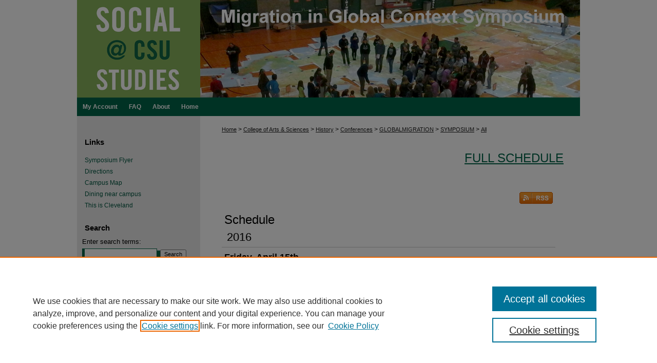

--- FILE ---
content_type: text/html; charset=UTF-8
request_url: https://engagedscholarship.csuohio.edu/globalmigration/Symposium/all/
body_size: 8099
content:

<!DOCTYPE html>
<html lang="en">
<head><!-- inj yui3-seed: --><script type='text/javascript' src='//cdnjs.cloudflare.com/ajax/libs/yui/3.6.0/yui/yui-min.js'></script><script type='text/javascript' src='//ajax.googleapis.com/ajax/libs/jquery/1.10.2/jquery.min.js'></script><!-- Adobe Analytics --><script type='text/javascript' src='https://assets.adobedtm.com/4a848ae9611a/d0e96722185b/launch-d525bb0064d8.min.js'></script><script type='text/javascript' src=/assets/nr_browser_production.js></script>

<!-- def.1 -->
<meta charset="utf-8">
<meta name="viewport" content="width=device-width">
<title>
Full Schedule | Symposium Schedule
</title>




<!-- sh.1 -->
<link rel="stylesheet" href="/globalmigration/ir-event-style.css" type="text/css" media="screen">
<link rel="alternate" type="application/rss+xml" title="Migration in Global Context Symposium Newsfeed" href="/globalmigration/recent.rss">
<link rel="shortcut icon" href="/favicon.ico" type="image/x-icon">

<link type="text/css" rel="stylesheet" href="/assets/floatbox/floatbox.css">
<script type="text/javascript" src="/assets/jsUtilities.js"></script>
<script type="text/javascript" src="/assets/footnoteLinks.js"></script>
<link rel="stylesheet" href="/ir-print.css" type="text/css" media="print">
<!--[if IE]>
<link rel="stylesheet" href="/ir-ie.css" type="text/css" media="screen">
<![endif]-->
<!-- end sh.1 -->




<script type="text/javascript">var pageData = {"page":{"environment":"prod","productName":"bpdg","language":"en","name":"ir_event_community:theme:track","businessUnit":"els:rp:st"},"visitor":{}};</script>

</head>
<body >
<!-- FILE /srv/sequoia/main/data/assets/site/ir_event_community/header.pregen -->

	<!-- FILE: /srv/sequoia/main/data/journals/engagedscholarship.csuohio.edu/globalmigration/assets/header_custom.inc --><!-- FILE: /srv/sequoia/main/data/assets/site/mobile_nav.inc --><!--[if !IE]>-->
<script src="/assets/scripts/dc-mobile/dc-responsive-nav.js"></script>

<header id="mobile-nav" class="nav-down device-fixed-height" style="visibility: hidden;">
  
  
  <nav class="nav-collapse">
    <ul>
      <li class="menu-item active device-fixed-width"><a href="https://engagedscholarship.csuohio.edu" title="Home" data-scroll >Home</a></li>
      <li class="menu-item device-fixed-width"><a href="https://engagedscholarship.csuohio.edu/do/search/advanced/" title="Search" data-scroll ><i class="icon-search"></i> Search</a></li>
      <li class="menu-item device-fixed-width"><a href="https://engagedscholarship.csuohio.edu/communities.html" title="Browse" data-scroll >Browse Collections</a></li>
      <li class="menu-item device-fixed-width"><a href="/cgi/myaccount.cgi?context=" title="My Account" data-scroll >My Account</a></li>
      <li class="menu-item device-fixed-width"><a href="https://engagedscholarship.csuohio.edu/about.html" title="About" data-scroll >About</a></li>
      <li class="menu-item device-fixed-width"><a href="https://network.bepress.com" title="Digital Commons Network" data-scroll ><img width="16" height="16" alt="DC Network" style="vertical-align:top;" src="/assets/md5images/8e240588cf8cd3a028768d4294acd7d3.png"> Digital Commons Network™</a></li>
    </ul>
  </nav>
</header>

<script src="/assets/scripts/dc-mobile/dc-mobile-nav.js"></script>
<!--<![endif]-->
<!-- FILE: /srv/sequoia/main/data/journals/engagedscholarship.csuohio.edu/globalmigration/assets/header_custom.inc (cont) -->

<div id="globalmigration">
	<div id="container">
		<a href="#main" class="skiplink" accesskey="2" >Skip to main content</a>

			
				<div id="header">
					<!-- FILE: /srv/sequoia/main/data/assets/site/ir_event_community/ir_logo.inc -->




	




<!-- FILE: /srv/sequoia/main/data/journals/engagedscholarship.csuohio.edu/globalmigration/assets/header_custom.inc (cont) -->
					<div id="pagetitle">
						<h1>
							<a href="https://engagedscholarship.csuohio.edu/globalmigration" title="Migration in Global Context Symposium" >
									Migration in Global Context Symposium
							</a>
						</h1>
					</div>
				</div>
				<div id="navigation">
					<!-- FILE: /srv/sequoia/main/data/assets/site/ir_navigation.inc --><div id="tabs" role="navigation" aria-label="Main"><ul><li id="tabone"><a href="https://engagedscholarship.csuohio.edu/cgi/myaccount.cgi?context=" title="My Account" ><span>My Account</span></a></li><li id="tabtwo"><a href="https://engagedscholarship.csuohio.edu/faq.html" title="FAQ" ><span>FAQ</span></a></li><li id="tabthree"><a href="https://engagedscholarship.csuohio.edu/about.html" title="About" ><span>About</span></a></li><li id="tabfour"><a href="https://engagedscholarship.csuohio.edu" title="Home" ><span>Home</span></a></li></ul></div>


<!-- FILE: /srv/sequoia/main/data/journals/engagedscholarship.csuohio.edu/globalmigration/assets/header_custom.inc (cont) -->
				</div>
			

			

			
			
		<div id="wrapper">
			<div id="content">
				<div id="main" class="text">
<!-- FILE: /srv/sequoia/main/data/assets/site/ir_event_community/header.pregen (cont) -->

<script type="text/javascript" src="/assets/floatbox/floatbox.js"></script>
<div id="breadcrumb">
<!-- FILE: /srv/sequoia/main/data/assets/site/ir_breadcrumb.inc -->
<div class="crumbs" role="navigation" aria-label="Breadcrumb">
	<p>
			<a href="https://engagedscholarship.csuohio.edu" class="ignore" >Home</a>
	 <span aria-hidden="true">&gt;</span> 
		<a href="https://engagedscholarship.csuohio.edu/artsci" class="ignore" >College of Arts & Sciences</a>
	 <span aria-hidden="true">&gt;</span> 
		<a href="https://engagedscholarship.csuohio.edu/clhist" class="ignore" >History</a>
	 <span aria-hidden="true">&gt;</span> 
		<a href="https://engagedscholarship.csuohio.edu/clhist_conferences" class="ignore" >Conferences</a>
	 <span aria-hidden="true">&gt;</span> 
		<a href="https://engagedscholarship.csuohio.edu/globalmigration" class="ignore" >GLOBALMIGRATION</a>
	 <span aria-hidden="true">&gt;</span> 
		<a href="https://engagedscholarship.csuohio.edu/globalmigration/Symposium" class="ignore" >SYMPOSIUM</a>
	 <span aria-hidden="true">&gt;</span> 
		<a href="https://engagedscholarship.csuohio.edu/globalmigration/Symposium/all" class="ignore" aria-current="page" >All</a>
	</p>
</div>
<!-- FILE: /srv/sequoia/main/data/assets/site/ir_event_community/theme/track/index.html (cont) --></div>
<!-- FILE: /srv/sequoia/main/data/assets/site/ir_event_community/theme/track/track_header.inc -->
<div id="series-header">
<!-- FILE: /srv/sequoia/main/data/assets/site/ir_event_community/theme/track/track_logo.inc -->
<!-- FILE: /srv/sequoia/main/data/assets/site/ir_event_community/theme/track/track_header.inc (cont) --><h1 id="series-title"><a href="https://engagedscholarship.csuohio.edu/globalmigration/Symposium/all" >Full Schedule</a></h1></div>
<div id="series-home">
<!-- FILE: /srv/sequoia/main/data/assets/site/ir_event_community/theme/track/index.html (cont) -->
<!-- FILE: /srv/sequoia/main/data/assets/site/ir_event_community/theme/track/track_index.inc --><div class="intro"><!-- FILE: /srv/sequoia/main/data/assets/site/ir_event_community/theme/track/track_intro.inc --><!-- FILE: /srv/sequoia/main/data/assets/site/ir_event_community/theme/track/track_index.inc (cont) --></div>
<!-- FILE: /srv/sequoia/main/data/assets/site/ir_event_community/theme/track/list-events.inc -->	<p class="feed rss-feed">
		<a class="ignore" type="application/rss+xml" href="https://engagedscholarship.csuohio.edu/globalmigration/Symposium/all/recent-events.rss" ><span class="visually-hidden">Subscribe to RSS Feed (Opens in New Window)</span>
		</a>
	</p>
<table class="vcalendar">
	<caption>Schedule
			</caption>
	<tbody>
<tr class="year"><td colspan="3">2016</td></tr> 
<tr class="day"><td colspan="3">Friday, April 15th</td></tr> 
			<tr id="all-1" class="vevent new-time">
			<th class="event-date" scope="row">
			<abbr title="2016-04-15T083000" class="dtstart"> 8:30 AM</abbr>
			</th>
		<td class="event">
			<p class="summary"><a href="https://engagedscholarship.csuohio.edu/globalmigration/Symposium/all/1" >Breakfast and Registration</a></p>
			<p class="presenters"><strong>all attendees</strong><br>
</p>
	<p class="location">Student Center Ballroom, Cleveland State University</p>
	<p class="duration"><abbr class="dtstart" title="2016-04-15T083000"> 8:30 AM</abbr> - <abbr class="dtend" title="2016-04-15T091500"> 9:15 AM</abbr></p>
		</td>
		</tr>
			<tr id="Welcome-1" class="vevent new-time">
			<th class="event-date" scope="row">
			<abbr title="2016-04-15T091500" class="dtstart"> 9:15 AM</abbr>
			</th>
		<td class="event">
			<p class="summary"><a href="https://engagedscholarship.csuohio.edu/globalmigration/Symposium/Welcome/1" >Welcome Remarks</a></p>
			<p class="presenters"><strong>Nadine Grimm</strong>, <em>Educational Service Center of Cuyahoga County</em><br>
<strong>Gregory M. Sadlek</strong>, <em>Cleveland State University</em><br>
<strong>Shelley Rose</strong>, <em>Cleveland State University</em><br>
</p>
	<p class="location">Student Center Ballroom, Cleveland State University</p>
	<p class="duration"><abbr class="dtstart" title="2016-04-15T091500"> 9:15 AM</abbr> - <abbr class="dtend" title="2016-04-15T092000"> 9:20 AM</abbr></p>
<p class="event-links ignore"><a class="url" href="http://www.esc-cc.org/Default.aspx" >Visit Site</a></p>	
		</td>
		</tr>
			<tr id="Panel1-3" class="vevent new-time">
			<th class="event-date" scope="row">
			<abbr title="2016-04-15T093000" class="dtstart"> 9:30 AM</abbr>
			</th>
		<td class="event">
			<p class="summary"><a href="https://engagedscholarship.csuohio.edu/globalmigration/Symposium/Panel1/3" >Moderator for Panel 1--Migration Narratives and Artistic Expression</a></p>
			<p class="presenters"><strong>J. Mark Souther</strong>, <em>Cleveland State University</em><br>
</p>
	<p class="location">Student Center Ballroom, Cleveland State University</p>
	<p class="duration"><abbr class="dtstart" title="2016-04-15T093000"> 9:30 AM</abbr> - <abbr class="dtend" title="2016-04-15T104500">10:45 AM</abbr></p>
		</td>
		</tr>
			<tr id="Panel1-1" class="vevent new-time">
			<th class="event-date" scope="row">
			<abbr title="2016-04-15T093100" class="dtstart"> 9:31 AM</abbr>
			</th>
		<td class="event">
			<p class="summary"><a href="https://engagedscholarship.csuohio.edu/globalmigration/Symposium/Panel1/1" >Migration In Slavic Village, The History Behind the Cleveland Central Catholic Ironmen.</a></p>
			<p class="presenters"><strong>Mary C. Brondfield Mrs.</strong>, <em>Cleveland Central Catholic High School & North Olmsted High School</em><br>
<strong>Matt Aber Mr.</strong>, <em>North Olmsted High School</em><br>
</p>
	<p class="location">Student Center Ballroom, Cleveland State University</p>
	<p class="duration"><abbr class="dtstart" title="2016-04-15T093100"> 9:31 AM</abbr> - <abbr class="dtend" title="2016-04-15T101000">10:10 AM</abbr></p>
		</td>
		</tr>
			<tr id="Panel1-2" class="vevent new-time">
			<th class="event-date" scope="row">
			<abbr title="2016-04-15T101000" class="dtstart">10:10 AM</abbr>
			</th>
		<td class="event">
			<p class="summary"><a href="https://engagedscholarship.csuohio.edu/globalmigration/Symposium/Panel1/2" >French class Level 2:"Migrants in France" project</a></p>
			<p class="presenters"><strong>Juli A. Douglass-Gillespie</strong>, <em>Northwestern Local Schools</em><br>
</p>
	<p class="location">Student Center Ballroom, Cleveland State University</p>
	<p class="duration"><abbr class="dtstart" title="2016-04-15T101000">10:10 AM</abbr> - <abbr class="dtend" title="2016-04-15T104500">10:45 AM</abbr></p>
		</td>
		</tr>
			<tr id="all-2" class="vevent new-time">
			<th class="event-date" scope="row">
			<abbr title="2016-04-15T104500" class="dtstart">10:45 AM</abbr>
			</th>
		<td class="event">
			<p class="summary"><a href="https://engagedscholarship.csuohio.edu/globalmigration/Symposium/all/2" >Break</a></p>
			<p class="presenters"><strong>all attendees</strong><br>
</p>
	<p class="location">Student Center Ballroom, Cleveland State University</p>
	<p class="duration"><abbr class="dtstart" title="2016-04-15T104500">10:45 AM</abbr> - <abbr class="dtend" title="2016-04-15T110000">11:00 AM</abbr></p>
		</td>
		</tr>
			<tr id="Panel2-3" class="vevent new-time">
			<th class="event-date" scope="row">
			<abbr title="2016-04-15T110000" class="dtstart">11:00 AM</abbr>
			</th>
		<td class="event">
			<p class="summary"><a href="https://engagedscholarship.csuohio.edu/globalmigration/Symposium/Panel2/3" >Moderator for Panel 2--Perspectives on Migration in Asia and the US</a></p>
			<p class="presenters"><strong>Thomas Dorrance</strong>, <em>Cleveland State University</em><br>
</p>
	<p class="location">Student Center Ballroom, Cleveland State University</p>
	<p class="duration"><abbr class="dtstart" title="2016-04-15T110000">11:00 AM</abbr> - <abbr class="dtend" title="2016-04-15T110500">11:05 AM</abbr></p>
		</td>
		</tr>
			<tr id="Panel2-2" class="vevent new-time">
			<th class="event-date" scope="row">
			<abbr title="2016-04-15T110100" class="dtstart">11:01 AM</abbr>
			</th>
		<td class="event">
			<p class="summary"><a href="https://engagedscholarship.csuohio.edu/globalmigration/Symposium/Panel2/2" >The life of the factory? or the life of the farm? That is the question.</a></p>
			<p class="presenters"><strong>Adam C. McElwain</strong>, <em>Medina City Schools</em><br>
<strong>Bethany Lutwin</strong>, <em>Cleveland City Schools</em><br>
</p>
	<p class="location">Student Center Ballroom, Cleveland State University</p>
	<p class="duration"><abbr class="dtstart" title="2016-04-15T110100">11:01 AM</abbr> - <abbr class="dtend" title="2016-04-15T113000">11:30 AM</abbr></p>
		</td>
		</tr>
			<tr id="Panel2-1" class="vevent new-time">
			<th class="event-date" scope="row">
			<abbr title="2016-04-15T113000" class="dtstart">11:30 AM</abbr>
			</th>
		<td class="event">
			<p class="summary"><a href="https://engagedscholarship.csuohio.edu/globalmigration/Symposium/Panel2/1" >What It's Like to Be a Migrant Worker</a></p>
			<p class="presenters"><strong>Jonathan Harris</strong>, <em>St. Gabriel Consolidated School</em><br>
</p>
	<p class="location">Student Center Ballroom</p>
	<p class="duration"><abbr class="dtstart" title="2016-04-15T113000">11:30 AM</abbr> - <abbr class="dtend" title="2016-04-15T114500">11:45 AM</abbr></p>
		</td>
		</tr>
			<tr id="all-3" class="vevent new-time">
			<th class="event-date" scope="row">
			<abbr title="2016-04-15T121500" class="dtstart">12:15 PM</abbr>
			</th>
		<td class="event">
			<p class="summary"><a href="https://engagedscholarship.csuohio.edu/globalmigration/Symposium/all/3" >Lunch</a></p>
			<p class="presenters"><strong>all attendees</strong><br>
</p>
	<p class="duration"><abbr class="dtstart" title="2016-04-15T121500">12:15 PM</abbr> - <abbr class="dtend" title="2016-04-15T013000"> 1:30 AM</abbr></p>
		</td>
		</tr>
			<tr id="Keynote-2" class="vevent new-time">
			<th class="event-date" scope="row">
			<abbr title="2016-04-15T133000" class="dtstart"> 1:30 PM</abbr>
			</th>
		<td class="event">
			<p class="summary"><a href="https://engagedscholarship.csuohio.edu/globalmigration/Symposium/Keynote/2" >Keynote Introduction</a></p>
			<p class="presenters"><strong>Eric H. Limbach</strong>, <em>University of Rochester</em><br>
</p>
	<p class="location">Student Center Ballroom, Cleveland State University</p>
	<p class="duration"><abbr class="dtstart" title="2016-04-15T133000"> 1:30 PM</abbr> - <abbr class="dtend" title="2016-04-15T133500"> 1:35 PM</abbr></p>
<p class="event-links ignore"><a class="url" href="http://rochester.academia.edu/EricLimbach" >Visit Site</a></p>	
		</td>
		</tr>
			<tr id="Keynote-1" class="vevent">
			<th class="event-date" scope="row"><abbr class="dtstart visually-hidden" title="2016-04-15T133000"> 1:30 PM</abbr></th>
		<td class="event">
			<p class="summary"><a href="https://engagedscholarship.csuohio.edu/globalmigration/Symposium/Keynote/1" >Migration History: The Global, The Personal, And How These Levels Connect</a></p>
			<p class="presenters"><strong>Tiffany Trimmer</strong>, <em>University of Wisconsin-La Crosse</em><br>
</p>
	<p class="location">Student Center Ballroom, Cleveland State University</p>
	<p class="duration"><abbr class="dtstart" title="2016-04-15T133000"> 1:30 PM</abbr> - <abbr class="dtend" title="2016-04-15T143000"> 2:30 PM</abbr></p>
<p class="event-links ignore"><a class="url" href="https://www.uwlax.edu/profile/ttrimmer/" >Visit Site</a></p>	
		</td>
		</tr>
			<tr id="poster-8" class="vevent new-time">
			<th class="event-date" scope="row">
			<abbr title="2016-04-15T143000" class="dtstart"> 2:30 PM</abbr>
			</th>
		<td class="event">
			<p class="summary"><a href="https://engagedscholarship.csuohio.edu/globalmigration/Symposium/poster/8" >Cognitive Migration</a></p>
			<p class="presenters"><strong>Jennifer J. Lewis Mrs.</strong>, <em>Lakewood City Schools</em><br>
</p>
	<p class="location">Student Center Ballroom, Cleveland State University</p>
	<p class="duration"><abbr class="dtstart" title="2016-04-15T143000"> 2:30 PM</abbr> - <abbr class="dtend" title="2016-04-15T160000"> 4:00 PM</abbr></p>
		</td>
		</tr>
			<tr id="poster-9" class="vevent">
			<th class="event-date" scope="row"><abbr class="dtstart visually-hidden" title="2016-04-15T143000"> 2:30 PM</abbr></th>
		<td class="event">
			<p class="summary"><a href="https://engagedscholarship.csuohio.edu/globalmigration/Symposium/poster/9" >Images as Historical Document -The Photography of Dorothea Lange and the WPA</a></p>
			<p class="presenters"><strong>Elizabeth Noren</strong><br>
</p>
	<p class="location">Student Center Ballroom, Cleveland State University</p>
	<p class="duration"><abbr class="dtstart" title="2016-04-15T143000"> 2:30 PM</abbr> - <abbr class="dtend" title="2016-04-15T160000"> 4:00 PM</abbr></p>
		</td>
		</tr>
			<tr id="poster-10" class="vevent">
			<th class="event-date" scope="row"><abbr class="dtstart visually-hidden" title="2016-04-15T143000"> 2:30 PM</abbr></th>
		<td class="event">
			<p class="summary"><a href="https://engagedscholarship.csuohio.edu/globalmigration/Symposium/poster/10" >“Marie’s Restaurant Serves A Slice of History”</a></p>
			<p class="presenters"><strong>Carol Drake</strong>, <em>Cleveland State University</em><br>
</p>
	<p class="location">Student Center Ballroom, Cleveland State University</p>
	<p class="duration"><abbr class="dtstart" title="2016-04-15T143000"> 2:30 PM</abbr> - <abbr class="dtend" title="2016-04-15T160000"> 4:00 PM</abbr></p>
<p class="event-links ignore"><a class="url" href="http://clevelandhistorical.org/" >Visit Site</a></p>	
		</td>
		</tr>
			<tr id="poster-2" class="vevent">
			<th class="event-date" scope="row"><abbr class="dtstart visually-hidden" title="2016-04-15T143000"> 2:30 PM</abbr></th>
		<td class="event">
			<p class="summary"><a href="https://engagedscholarship.csuohio.edu/globalmigration/Symposium/poster/2" >Migration and Change</a></p>
			<p class="presenters"><strong>Chris J. Wise Mr.</strong>, <em>Lake High School</em><br>
</p>
	<p class="location">Cleveland State Universtity, SC Ballroom</p>
	<p class="duration"><abbr class="dtstart" title="2016-04-15T143000"> 2:30 PM</abbr> - <abbr class="dtend" title="2016-04-15T160000"> 4:00 PM</abbr></p>
<p class="event-links ignore"><a class="url" href="http://engagedscholarship.csuohio.edu/globalmigration/" >Visit Site</a></p>	
		</td>
		</tr>
			<tr id="poster-6" class="vevent">
			<th class="event-date" scope="row"><abbr class="dtstart visually-hidden" title="2016-04-15T143000"> 2:30 PM</abbr></th>
		<td class="event">
			<p class="summary"><a href="https://engagedscholarship.csuohio.edu/globalmigration/Symposium/poster/6" >Migration Trends in US History, 19th-21st Century</a></p>
			<p class="presenters"><strong>Yvonne L. Horstman</strong>, <em>Shaker Heights High School</em><br>
</p>
	<p class="location">Student Center Ballroom, Cleveland State University</p>
	<p class="duration"><abbr class="dtstart" title="2016-04-15T143000"> 2:30 PM</abbr> - <abbr class="dtend" title="2015-04-15T160000"> 4:00 PM</abbr></p>
		</td>
		</tr>
			<tr id="poster-3" class="vevent">
			<th class="event-date" scope="row"><abbr class="dtstart visually-hidden" title="2016-04-15T143000"> 2:30 PM</abbr></th>
		<td class="event">
			<p class="summary"><a href="https://engagedscholarship.csuohio.edu/globalmigration/Symposium/poster/3" >PBL in Action: Migration Role Playing Game</a></p>
			<p class="presenters"><strong>Christopher Morris</strong>, <em>Cleveland State University</em><br>
</p>
	<p class="location">Student Center Ballroom, Cleveland State University</p>
	<p class="duration"><abbr class="dtstart" title="2016-04-15T143000"> 2:30 PM</abbr> - <abbr class="dtend" title="2016-04-15T160000"> 4:00 PM</abbr></p>
		</td>
		</tr>
			<tr id="poster-11" class="vevent">
			<th class="event-date" scope="row"><abbr class="dtstart visually-hidden" title="2016-04-15T143000"> 2:30 PM</abbr></th>
		<td class="event">
			<p class="summary"><a href="https://engagedscholarship.csuohio.edu/globalmigration/Symposium/poster/11" >PBL in Action: Partition Museum Exhibits</a></p>
			<p class="presenters"><strong>Michael Mullane</strong>, <em>Cleveland State University</em><br>
</p>
	<p class="location">Student Center Ballroom, Cleveland State University</p>
	<p class="duration"><abbr class="dtstart" title="2016-04-15T143000"> 2:30 PM</abbr> - <abbr class="dtend" title="2016-04-15T160000"> 4:00 PM</abbr></p>
		</td>
		</tr>
			<tr id="poster-7" class="vevent">
			<th class="event-date" scope="row"><abbr class="dtstart visually-hidden" title="2016-04-15T143000"> 2:30 PM</abbr></th>
		<td class="event">
			<p class="summary"><a href="https://engagedscholarship.csuohio.edu/globalmigration/Symposium/poster/7" >"Seeing the Conflict": Project Based Learning assignment on European Migration through Conflict</a></p>
			<p class="presenters"><strong>Joseph Skonce</strong>, <em>Cleveland State University</em><br>
<strong>Regan Starks</strong>, <em>Cleveland State University</em><br>
</p>
	<p class="location">Student Center Ballroom, Cleveland State University</p>
	<p class="duration"><abbr class="dtstart" title="2016-04-15T143000"> 2:30 PM</abbr> - <abbr class="dtend" title="2016-04-15T160000"> 4:00 PM</abbr></p>
		</td>
		</tr>
			<tr id="poster-1" class="vevent">
			<th class="event-date" scope="row"><abbr class="dtstart visually-hidden" title="2016-04-15T143000"> 2:30 PM</abbr></th>
		<td class="event">
			<p class="summary"><a href="https://engagedscholarship.csuohio.edu/globalmigration/Symposium/poster/1" >The Negro Athlete - The Cleveland Connection</a></p>
			<p class="presenters"><strong>Carma M. Coley</strong>, <em>Warrensville Heights City Schools</em><br>
</p>
	<p class="location">Student Center Ballroom, Cleveland State University</p>
	<p class="duration"><abbr class="dtstart" title="2016-04-15T143000"> 2:30 PM</abbr> - <abbr class="dtend" title="2016-04-15T160000"> 4:00 PM</abbr></p>
		</td>
		</tr>
			<tr id="poster-5" class="vevent">
			<th class="event-date" scope="row"><abbr class="dtstart visually-hidden" title="2016-04-15T143000"> 2:30 PM</abbr></th>
		<td class="event">
			<p class="summary"><a href="https://engagedscholarship.csuohio.edu/globalmigration/Symposium/poster/5" >The Silk Road: 6th Grade PBL Project</a></p>
			<p class="presenters"><strong>April Smith</strong>, <em>Garfield Heights Middle School</em><br>
</p>
	<p class="location">Student Center Ballroom, Cleveland State University</p>
	<p class="duration"><abbr class="dtstart" title="2016-04-15T143000"> 2:30 PM</abbr> - <abbr class="dtend" title="2016-04-15T160000"> 4:00 PM</abbr></p>
		</td>
		</tr>
			<tr id="poster-4" class="vevent">
			<th class="event-date" scope="row"><abbr class="dtstart visually-hidden" title="2016-04-15T143000"> 2:30 PM</abbr></th>
		<td class="event">
			<p class="summary"><a href="https://engagedscholarship.csuohio.edu/globalmigration/Symposium/poster/4" >The Silk Road: High School Service-Learning Project</a></p>
			<p class="presenters"><strong>Katy McKinnon</strong>, <em>Gilmour Academy</em><br>
</p>
	<p class="location">Student Center Ballroom, Cleveland State University</p>
	<p class="duration"><abbr class="dtstart" title="2016-04-15T143000"> 2:30 PM</abbr> - <abbr class="dtend" title="2016-04-15T160000"> 4:00 PM</abbr></p>
		</td>
		</tr>
			<tr id="all-4" class="vevent new-time">
			<th class="event-date" scope="row">
			<abbr title="2016-04-15T155000" class="dtstart"> 3:50 PM</abbr>
			</th>
		<td class="event">
			<p class="summary"><a href="https://engagedscholarship.csuohio.edu/globalmigration/Symposium/all/4" >Concluding Remarks</a></p>
			<p class="presenters"><strong>Shelley Rose</strong>, <em>Cleveland State University</em><br>
</p>
	<p class="location">Student Center Ballroom, Cleveland State University</p>
	<p class="duration"><abbr class="dtstart" title="2016-04-15T155000"> 3:50 PM</abbr> - <abbr class="dtend" title="2016-04-15T160000"> 4:00 PM</abbr></p>
<p class="event-links ignore"><a class="url" href="http://shelleyrose.org" >Visit Site</a></p>	
		</td>
		</tr>
</tbody>
</table>
<!-- This page uses the <a href="http://microformats.org/wiki/hcalendar" title="Learn more about microformats">hCalendar</a> microformat, so that upcoming events can be discovered by search engines, or imported directly into your calendar program. -->
<!-- FILE: /srv/sequoia/main/data/assets/site/ir_event_community/theme/track/track_index.inc (cont) -->
</div><!-- FILE: /srv/sequoia/main/data/assets/site/ir_event_community/theme/track/index.html (cont) -->

<!-- FILE /srv/sequoia/main/data/assets/site/ir_event_community/footer.pregen -->

	<!-- FILE: /srv/sequoia/main/data/assets/site/ir_event_community/footer_custom_7_8.inc -->				</div>

<div class="verticalalign">&nbsp;</div>
<div class="clear">&nbsp;</div>

			</div>

				<div id="sidebar">
					<!-- FILE: /srv/sequoia/main/data/assets/site/ir_sidebar_7_8.inc -->

	<!-- FILE: /srv/sequoia/main/data/assets/site/ir_sidebar_sort_sba.inc --><!-- FILE: /srv/sequoia/main/data/journals/engagedscholarship.csuohio.edu/globalmigration/assets/ir_sidebar_custom_upper_7_8.inc -->

<div class="sc-custom-upper">
        <h2 class="sb-custom-title">Links</h2>
        <ul class="sb-custom-ul">
         <li class="sb-custom-ul"><a href="https://drive.google.com/file/d/0B7quYfrgP1yGc1ZjVlZmbnhyNlU/view?usp=sharing" >Symposium Flyer</a></li>
        <li class="sb-custom-ul"><a href="http://www.csuohio.edu/about-csu/directions" >Directions</a></li>
                <li class="sb-custom-ul"><a href="http://www.csuohio.edu/sites/default/files/media/about_csu/documents/campusmap.pdf" >Campus Map</a></li>
                <li class="sb-custom-ul"><a href="http://www.playhousesquare.org/plan-your-visit-main/hotel-dining-guide" >Dining near campus</a></li>
                <li class="sb-custom-ul"><a href="http://www.thisiscleveland.com/" >This is Cleveland</a></li>
                
        </ul>
</div><!-- FILE: /srv/sequoia/main/data/assets/site/ir_sidebar_sort_sba.inc (cont) -->
<!-- FILE: /srv/sequoia/main/data/assets/site/ir_sidebar_search_7_8.inc --><h2>Search</h2>


	
<form method='get' action='https://engagedscholarship.csuohio.edu/do/search/' id="sidebar-search">
	<label for="search" accesskey="4">
		Enter search terms:
	</label>
		<div>
			<span class="border">
				<input type="text" name='q' class="search" id="search">
			</span> 
			<input type="submit" value="Search" class="searchbutton" style="font-size:11px;">
		</div>
	<label for="context" class="visually-hidden">
		Select context to search:
	</label> 
		<div>
			<span class="border">
				<select name="fq" id="context">
					
					
					
						<option value='virtual_ancestor_link:"https://engagedscholarship.csuohio.edu/globalmigration"'>in this collection</option>
					
					
					<option value='virtual_ancestor_link:"https://engagedscholarship.csuohio.edu"'>in this repository</option>
					<option value='virtual_ancestor_link:"http:/"'>across all repositories</option>
				</select>
			</span>
		</div>
</form>

<p class="advanced">
	
	
		<a href="https://engagedscholarship.csuohio.edu/do/search/advanced/?fq=virtual_ancestor_link:%22https://engagedscholarship.csuohio.edu/globalmigration%22" >
			Advanced Search
		</a>
	
</p>
<!-- FILE: /srv/sequoia/main/data/assets/site/ir_sidebar_sort_sba.inc (cont) -->
<!-- FILE: /srv/sequoia/main/data/assets/site/ir_sidebar_notify_7_8.inc -->


	<ul id="side-notify">
		<li class="notify">
			<a href="https://engagedscholarship.csuohio.edu/globalmigration/announcements.html" title="Email or RSS Notifications" >
				Notify me via email or <acronym title="Really Simple Syndication">RSS</acronym>
			</a>
		</li>
	</ul>



<!-- FILE: /srv/sequoia/main/data/assets/site/urc_badge.inc -->






<!-- FILE: /srv/sequoia/main/data/assets/site/ir_sidebar_notify_7_8.inc (cont) -->

<!-- FILE: /srv/sequoia/main/data/assets/site/ir_sidebar_sort_sba.inc (cont) -->
<!-- FILE: /srv/sequoia/main/data/assets/site/ir_sidebar_custom_middle_7_8.inc --><!-- FILE: /srv/sequoia/main/data/assets/site/ir_sidebar_sort_sba.inc (cont) -->
<!-- FILE: /srv/sequoia/main/data/assets/site/ir_sidebar_browse.inc --><h2>Browse</h2>
<ul id="side-browse">


<li class="collections"><a href="https://engagedscholarship.csuohio.edu/communities.html" title="Browse by Collections" >Collections</a></li>
<li class="discipline-browser"><a href="https://engagedscholarship.csuohio.edu/do/discipline_browser/disciplines" title="Browse by Disciplines" >Disciplines</a></li>
<li class="author"><a href="https://engagedscholarship.csuohio.edu/authors.html" title="Browse by Author" >Authors</a></li>


</ul>
<!-- FILE: /srv/sequoia/main/data/assets/site/ir_sidebar_sort_sba.inc (cont) -->
<!-- FILE: /srv/sequoia/main/data/engagedscholarship.csuohio.edu/assets/ir_sidebar_author_7_8.inc --><h2>Author Corner</h2>






	<ul id="side-author">
		<li class="faq">
			<a href="https://engagedscholarship.csuohio.edu/faq.html" title="Author FAQ" >
				Author FAQ
			</a>
		</li>
		
		
		
			<li class="submit">
				<a href="https://engagedscholarship.csuohio.edu/cgi/ir_submit.cgi?context=globalmigration" >
					Submit Event
				</a>
				
			</li>
		<li class="pure">
			<a href="https://csuohio.elsevierpure.com/" >Pure Research Gallery</a>
			</li>

		
	</ul>

</magic><!-- FILE: /srv/sequoia/main/data/assets/site/ir_sidebar_sort_sba.inc (cont) -->
<!-- FILE: /srv/sequoia/main/data/journals/engagedscholarship.csuohio.edu/globalmigration/assets/ir_sidebar_custom_lower_7_8.inc --><!-- FILE: /srv/sequoia/main/data/assets/site/ir_event_community/theme/ir_sidebar_homepage_links_7_8.inc -->

<h2>Links</h2>
	<ul id="homepage-links">
		<li class="sb-homepage">
			
				<a href="http://www.csuohio.edu/class/history/" title="clhist_conferences Home Page" >
						History Department
				</a>
			
			
			
		</li>
	</ul>

<!-- FILE: /srv/sequoia/main/data/journals/engagedscholarship.csuohio.edu/globalmigration/assets/ir_sidebar_custom_lower_7_8.inc (cont) -->
	



<div id="sb-custom-lower">
		<ul class="sb-custom-ul">
			<li class="sb-custom-li">
				<a href="http://www.csuohio.edu/" title="Cleveland State University" ><img alt="Cleveland State University" width='225' height='60' src="/assets/md5images/c0bcd2261e55696298af3c434b24b6cf.gif">
				</a>
			</li>
			<li class="sb-custom-li">
				<a href="http://www.esc-cc.org/" title="Educational Service Center of Cuyahoga County" ><img alt="Educational Service Center of Cuyahoga County" width='196' height='80' src="/assets/md5images/57e189011399cb5fcbb402da72a7019d.gif">
				</a>
			</li>
			<li class="sb-custom-li">
				<a href="http://www.ohiohumanities.org/" title="Ohio Humanities" ><img alt="Ohio Humanities" width='210' height='90' src="/assets/md5images/486c3e552181b06e9037fe8d2d4f4f5a.gif">
				</a>
			</li>
		</ul>
</div>

<div>
<!-- FILE: /srv/sequoia/main/data/journals/engagedscholarship.csuohio.edu/globalmigration/assets/twitter_badge.inc -->            <a class="twitter-timeline" href="https://twitter.com/search?q=%23teachmigration%20" data-widget-id="697547828818644993" >Tweets about #teachmigration </a>
            <script>!function(d,s,id){var js,fjs=d.getElementsByTagName(s)[0],p=/^http:/.test(d.location)?'http':'https';if(!d.getElementById(id)){js=d.createElement(s);js.id=id;js.src=p+"://platform.twitter.com/widgets.js";fjs.parentNode.insertBefore(js,fjs);}}(document,"script","twitter-wjs");</script>
          <!-- FILE: /srv/sequoia/main/data/journals/engagedscholarship.csuohio.edu/globalmigration/assets/ir_sidebar_custom_lower_7_8.inc (cont) -->
</div><!-- FILE: /srv/sequoia/main/data/assets/site/ir_sidebar_sort_sba.inc (cont) -->
<!-- FILE: /srv/sequoia/main/data/assets/site/ir_sidebar_sw_links_7_8.inc -->

	
		
	


	<!-- FILE: /srv/sequoia/main/data/assets/site/ir_sidebar_sort_sba.inc (cont) -->

<!-- FILE: /srv/sequoia/main/data/assets/site/ir_sidebar_geolocate.inc --><!-- FILE: /srv/sequoia/main/data/assets/site/ir_geolocate_enabled_and_displayed.inc -->

<!-- FILE: /srv/sequoia/main/data/assets/site/ir_sidebar_geolocate.inc (cont) -->

<!-- FILE: /srv/sequoia/main/data/assets/site/ir_sidebar_sort_sba.inc (cont) -->
<!-- FILE: /srv/sequoia/main/data/engagedscholarship.csuohio.edu/assets/ir_sidebar_custom_lowest_7_8.inc --><div id="issn">
	<p class="sb-issn">ES@CSU ISSN:<br> 2572-3480</p>
</div>
<div class="clear">&nbsp;</div>




	<ul class="sb-custom-ul">
		<li id="dwheel" class="sb-custom-li">
			<a href="https://engagedscholarship.csuohio.edu/sunburst.html" >
				<img width='214' height='227' src="/assets/md5images/e9921f83f7ae4d93713d4c34aa8458be.jpg" alt="">
			</a>
		</li>
		<li class="sb-custom-li">
			<a href="https://engagedscholarship.csuohio.edu/sunburst.html" >
				View Larger <i class="icon-arrow-right"></i>
			</a>
		</li>	
	</ul>
<!-- FILE: /srv/sequoia/main/data/assets/site/ir_sidebar_sort_sba.inc (cont) -->
<!-- FILE: /srv/sequoia/main/data/assets/site/ir_sidebar_7_8.inc (cont) -->

		



<!-- FILE: /srv/sequoia/main/data/assets/site/ir_event_community/footer_custom_7_8.inc (cont) -->
						<div class="verticalalign">&nbsp;</div>
				</div>

		</div>

			<!-- FILE: /srv/sequoia/main/data/assets/site/ir_event_community/ir_event_footer_content.inc --><div id="footer" role="contentinfo">
<!-- FILE: /srv/sequoia/main/data/assets/site/ir_bepress_logo.inc --><div id="bepress">

<a href="https://www.elsevier.com/solutions/digital-commons" title="Elsevier - Digital Commons" >
	<em>Elsevier - Digital Commons</em>
</a>

</div>
<!-- FILE: /srv/sequoia/main/data/assets/site/ir_event_community/ir_event_footer_content.inc (cont) -->
    <p>
        <a href="https://engagedscholarship.csuohio.edu" title="Home page" accesskey="1" >Home</a> | 
        <a href="https://engagedscholarship.csuohio.edu/about.html" title="About" >About</a> | 
        <a href="https://engagedscholarship.csuohio.edu/faq.html" title="FAQ" >FAQ</a> | 
        <a href="/cgi/myaccount.cgi?context=" title="My Account Page" accesskey="3" >My Account</a> | 
        <a href="https://engagedscholarship.csuohio.edu/accessibility.html" title="Accessibility Statement" accesskey="0" >Accessibility Statement</a>
    </p>
    <p>
	
	
		<a class="secondary-link" href="https://www.bepress.com/privacy" title="Privacy Policy" >Privacy</a>
	
		<a class="secondary-link" href="https://www.bepress.com/copyright" title="Copyright Policy" >Copyright</a>	
    </p> 
</div>
<!-- FILE: /srv/sequoia/main/data/assets/site/ir_event_community/footer_custom_7_8.inc (cont) -->

	</div>
</div>


<!-- FILE: /srv/sequoia/main/data/engagedscholarship.csuohio.edu/assets/ir_analytics.inc --><!-- Google Analytics -->
<script>
  (function(i,s,o,g,r,a,m){i['GoogleAnalyticsObject']=r;i[r]=i[r]||function(){
  (i[r].q=i[r].q||[]).push(arguments)},i[r].l=1*new Date();a=s.createElement(o),
  m=s.getElementsByTagName(o)[0];a.async=1;a.src=g;m.parentNode.insertBefore(a,m)
  })(window,document,'script','//www.google-analytics.com/analytics.js','ga');

  ga('create', 'UA-22058584-47', 'auto');
  ga('create', 'UA-27597504-1', 'auto', {'name': 'newTracker'});  // Admin tracker.
  
  ga('send', 'pageview');
  ga('newTracker.send', 'pageview'); // Send page view for admin tracker.

</script>
<!-- End Google Analytics --><!-- FILE: /srv/sequoia/main/data/assets/site/ir_event_community/footer_custom_7_8.inc (cont) -->

<!-- FILE: /srv/sequoia/main/data/assets/site/ir_event_community/footer.pregen (cont) -->
<script type='text/javascript' src='/assets/scripts/bpbootstrap-20160726.pack.js'></script><script type='text/javascript'>BPBootstrap.init({appendCookie:''})</script></body></html>


--- FILE ---
content_type: text/css
request_url: https://engagedscholarship.csuohio.edu/globalmigration/ir-event-style.css
body_size: -41
content:


	@import url("/globalmigration/ir-style.css");
	@import url("/globalmigration/ir-custom.css");
	@import url("/globalmigration/ir-local.css");



--- FILE ---
content_type: text/css
request_url: https://engagedscholarship.csuohio.edu/globalmigration/ir-local.css
body_size: 885
content:
/* -----------------------------------------------
IR Event Community local stylesheet.
Author:   Lani Goto
Version:  Jan 2016
PLEASE SAVE THIS FILE LOCALLY!
----------------------------------------------- */

/* Header */

#globalmigration #header {
	height: 190px; }

#globalmigration #header #logo {
	display: none; }

#globalmigration #header #pagetitle,
#globalmigration #header h1,
#globalmigration #header h1 a {
	width: 980px;
	height: 290px;
	padding: 0;
	margin: 0;
	display: block; }

#globalmigration #header h1 a {
	background: #006449 url(../assets/md5images/3d4579c48e3021e26046d403c5eed679.png) top left no-repeat;
	text-indent: -9999px; }


/* Navigation */

#globalmigration #navigation {
	height: 36px; }

#globalmigration #navigation #tabs,
#globalmigration #navigation #tabs ul,
#globalmigration #navigation #tabs ul li {
	padding: 0;
	margin: 0; }

#globalmigration #navigation #tabs a {
	font-family: Arial, Verdana, Helvetica, sans-serif;
	font-size: 12px;
	font-weight: bold;
	color: #fff;
	background-color: #006449;
	padding: 0 11px;
	margin: 0;
	border: 0;
	height: 36px;
	line-height: 36px;
	float: left; }

#globalmigration #navigation #tabs a:hover,
#globalmigration #navigation #tabs a:active,
#globalmigration #navigation #tabs a:focus {
	text-decoration: underline; }


/* Sidebar */

#globalmigration #sidebar h2 {
	font-family: Arial, Verdana, Helvetica, sans-serif;
	font-size: 15px;
	font-weight: bold;
	color: #000;
	background-color: transparent;
	border-top: 0;
	border-bottom: 0; }

#globalmigration #sidebar a:link,
#globalmigration #sidebar a:visited,
#globalmigration #sidebar p.advanced a:link,
#globalmigration #sidebar p.advanced a:visited {
	color: #005740;
	background-color: transparent;
	text-decoration: none; }

#globalmigration #sidebar a:hover,
#globalmigration #sidebar a:active,
#globalmigration #sidebar a:focus,
#globalmigration #sidebar p.advanced a:hover,
#globalmigration #sidebar p.advanced a:active,
#globalmigration #sidebar p.advanced a:focus {
	color: #000;
	text-decoration: underline; }

#globalmigration #sidebar p.advanced + div {
	display: none; }

#globalmigration #sidebar form label {
	font-size: 13px;
	color: #000; }


/* Main Content */

#globalmigration #content {
	background-color: transparent; }

#globalmigration #main.text h2#series-title a {
	font-family: Arial, Verdana, Helvetica, sans-serif;
	font-size: 21px;
	text-decoration: none;
	text-align: center; }

#globalmigration #main.text h2#series-title a:hover,
#globalmigration #main.text h2#series-title a:active,
#globalmigration #main.text h2#series-title a:focus {
	color: #000;
	text-decoration: underline; }

#globalmigration #main.text #series-home h4 {
	font-family: Arial, Verdana, Helvetica, sans-serif;
	font-size: 17px;
	text-transform: none; }

#globalmigration #main.text a:link,
#globalmigration #main.text a:visited {
	text-decoration: underline; }

#globalmigration #main.text a:hover,
#globalmigration #main.text a:active,
#globalmigration #main.text a:focus {
	color: #000; }

#globalmigration #main.text .doc a:link,
#globalmigration #main.text .doc a:visited {
	font-weight: normal;
	text-decoration: underline; }

#globalmigration #main.text .doc a:hover,
#globalmigration #main.text .doc a:active,
#globalmigration #main.text .doc a:focus {
	color: #000; }


/* Footer */

#globalmigration #footer,
#globalmigration #footer #bepress a {
	height: 75px;
	background-color: #006449; }

#globalmigration #footer p:first-of-type {
	padding-top: 20px; }

#globalmigration #footer p,
#globalmigration #footer p a {
	font-size: 12px;
	font-weight: normal;
	color: #fff;
	text-decoration: none; }

#globalmigration #footer p a:hover,
#globalmigration #footer p a:active,
#globalmigration #footer p a:focus {
	text-decoration: underline; }